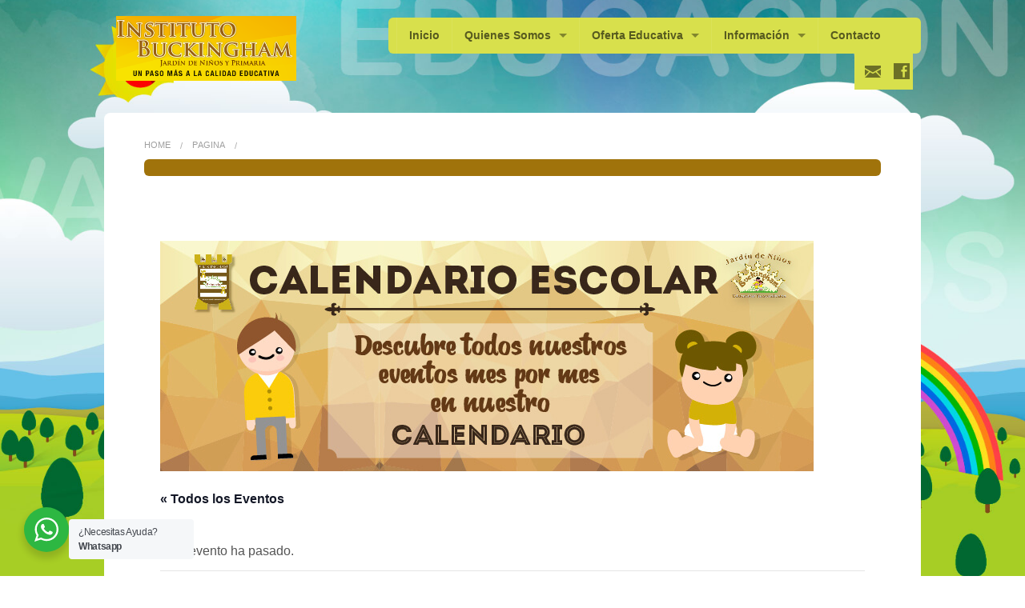

--- FILE ---
content_type: text/html; charset=UTF-8
request_url: https://www.institutobuckingham.edu.mx/eventos/inicia-periodo-de-preinscripcion
body_size: 16129
content:

<!doctype html>
<!-- paulirish.com/2008/conditional-stylesheets-vs-css-hacks-answer-neither/ -->
<!--[if lt IE 7]> <html class="no-js ie6 oldie" lang="es" > <![endif]-->
<!--[if IE 7]>    <html class="no-js ie7 oldie" lang="es" > <![endif]-->
<!--[if IE 8]>    <html class="no-js ie8 oldie" lang="es" "> <![endif]-->
<!-- Consider adding an manifest.appcache: h5bp.com/d/Offline -->
<!--[if gt IE 8]><!--><html class="no-js" lang="es" > <!--<![endif]-->

<!-- Head begin -->
<head>
	<meta charset="UTF-8">

	<title>Inicia periodo de Preinscripción - Colegio Buckingham en Slp</title>

	<!-- Mobile viewport optimized: j.mp/bplateviewport -->
	<meta name="viewport" content="width=device-width" />

	<!-- Feed -->
	<link rel="alternate" type="application/rss+xml" title="Colegio Buckingham en Slp Feed" href="https://www.institutobuckingham.edu.mx/feed/">

	<!--  iPhone Web App Home Screen Icon -->
    <link rel="apple-touch-icon" sizes="72x72" href="https://www.institutobuckingham.edu.mx/wp-content/themes/peekaboo/img/devices/icon-ipad.png"/>
    <link rel="apple-touch-icon" sizes="114x114" href="https://www.institutobuckingham.edu.mx/wp-content/themes/peekaboo/img/devices/icon-retina.png"/>
    <link rel="apple-touch-icon" href="https://www.institutobuckingham.edu.mx/wp-content/themes/peekaboo/img/devices/icon.png"/>
<!-- Google Tag Manager -->
<script>(function(w,d,s,l,i){w[l]=w[l]||[];w[l].push({'gtm.start':
new Date().getTime(),event:'gtm.js'});var f=d.getElementsByTagName(s)[0],
j=d.createElement(s),dl=l!='dataLayer'?'&l='+l:'';j.async=true;j.src=
'https://www.googletagmanager.com/gtm.js?id='+i+dl;f.parentNode.insertBefore(j,f);
})(window,document,'script','dataLayer','GTM-N622BVJ');</script>
<!-- End Google Tag Manager -->
	
<link rel='stylesheet' id='tribe-events-views-v2-bootstrap-datepicker-styles-css' href='https://www.institutobuckingham.edu.mx/wp-content/plugins/the-events-calendar/vendor/bootstrap-datepicker/css/bootstrap-datepicker.standalone.min.css' type='text/css' media='all' />
<link rel='stylesheet' id='tec-variables-skeleton-css' href='https://www.institutobuckingham.edu.mx/wp-content/plugins/the-events-calendar/common/build/css/variables-skeleton.css' type='text/css' media='all' />
<link rel='stylesheet' id='tec-variables-full-css' href='https://www.institutobuckingham.edu.mx/wp-content/plugins/the-events-calendar/common/build/css/variables-full.css' type='text/css' media='all' />
<link rel='stylesheet' id='tribe-common-skeleton-style-css' href='https://www.institutobuckingham.edu.mx/wp-content/plugins/the-events-calendar/common/build/css/common-skeleton.css' type='text/css' media='all' />
<link rel='stylesheet' id='tribe-common-full-style-css' href='https://www.institutobuckingham.edu.mx/wp-content/plugins/the-events-calendar/common/build/css/common-full.css' type='text/css' media='all' />
<link rel='stylesheet' id='tribe-tooltipster-css-css' href='https://www.institutobuckingham.edu.mx/wp-content/plugins/the-events-calendar/common/vendor/tooltipster/tooltipster.bundle.min.css' type='text/css' media='all' />
<link rel='stylesheet' id='tribe-events-views-v2-skeleton-css' href='https://www.institutobuckingham.edu.mx/wp-content/plugins/the-events-calendar/build/css/views-skeleton.css' type='text/css' media='all' />
<link rel='stylesheet' id='tribe-events-views-v2-full-css' href='https://www.institutobuckingham.edu.mx/wp-content/plugins/the-events-calendar/build/css/views-full.css' type='text/css' media='all' />
<link rel='stylesheet' id='tribe-events-views-v2-print-css' href='https://www.institutobuckingham.edu.mx/wp-content/plugins/the-events-calendar/build/css/views-print.css' type='text/css' media='print' />
<meta name='robots' content='index, follow, max-image-preview:large, max-snippet:-1, max-video-preview:-1' />
	<style>img:is([sizes="auto" i], [sizes^="auto," i]) { contain-intrinsic-size: 3000px 1500px }</style>
	
	<!-- This site is optimized with the Yoast SEO plugin v25.4 - https://yoast.com/wordpress/plugins/seo/ -->
	<title>Inicia periodo de Preinscripción - Colegio Buckingham en Slp</title>
	<link rel="canonical" href="https://www.institutobuckingham.edu.mx/eventos/inicia-periodo-de-preinscripcion" />
	<meta property="og:locale" content="es_ES" />
	<meta property="og:type" content="article" />
	<meta property="og:title" content="Inicia periodo de Preinscripción - Colegio Buckingham en Slp" />
	<meta property="og:url" content="https://www.institutobuckingham.edu.mx/eventos/inicia-periodo-de-preinscripcion" />
	<meta property="og:site_name" content="Colegio Buckingham en Slp" />
	<meta property="article:publisher" content="https://www.facebook.com/InstitutoBuckingham" />
	<script type="application/ld+json" class="yoast-schema-graph">{"@context":"https://schema.org","@graph":[{"@type":"WebPage","@id":"https://www.institutobuckingham.edu.mx/eventos/inicia-periodo-de-preinscripcion","url":"https://www.institutobuckingham.edu.mx/eventos/inicia-periodo-de-preinscripcion","name":"Inicia periodo de Preinscripción - Colegio Buckingham en Slp","isPartOf":{"@id":"https://www.institutobuckingham.edu.mx/#website"},"datePublished":"2016-01-12T19:33:32+00:00","breadcrumb":{"@id":"https://www.institutobuckingham.edu.mx/eventos/inicia-periodo-de-preinscripcion#breadcrumb"},"inLanguage":"es","potentialAction":[{"@type":"ReadAction","target":["https://www.institutobuckingham.edu.mx/eventos/inicia-periodo-de-preinscripcion"]}]},{"@type":"BreadcrumbList","@id":"https://www.institutobuckingham.edu.mx/eventos/inicia-periodo-de-preinscripcion#breadcrumb","itemListElement":[{"@type":"ListItem","position":1,"name":"Portada","item":"https://www.institutobuckingham.edu.mx/"},{"@type":"ListItem","position":2,"name":"Eventos","item":"https://www.institutobuckingham.edu.mx/calendario-eventos/"},{"@type":"ListItem","position":3,"name":"Inicia periodo de Preinscripción"}]},{"@type":"WebSite","@id":"https://www.institutobuckingham.edu.mx/#website","url":"https://www.institutobuckingham.edu.mx/","name":"Colegio Buckingham en Slp","description":"Kinder e Instituto buckingham San Luis Potosí. Colegio Bilingüe, Primaria y Preescolar.","potentialAction":[{"@type":"SearchAction","target":{"@type":"EntryPoint","urlTemplate":"https://www.institutobuckingham.edu.mx/?s={search_term_string}"},"query-input":{"@type":"PropertyValueSpecification","valueRequired":true,"valueName":"search_term_string"}}],"inLanguage":"es"},{"@type":"Event","name":"Inicia periodo de Preinscripción","description":"","url":"https://www.institutobuckingham.edu.mx/eventos/inicia-periodo-de-preinscripcion/","eventAttendanceMode":"https://schema.org/OfflineEventAttendanceMode","eventStatus":"https://schema.org/EventScheduled","startDate":"2016-02-02T00:00:00+00:00","endDate":"2016-02-02T23:59:59+00:00","location":{"@type":"Place","name":"Jardín e Instituto Buckingham","description":"","url":"","address":{"@type":"PostalAddress","streetAddress":"Maestros Ilustres 444","addressLocality":"San Luis Potosí","addressRegion":"San Luis Potosí","postalCode":"78290","addressCountry":"México"},"telephone":"","sameAs":"http://www.institutobuckinghjam.com"},"@id":"https://www.institutobuckingham.edu.mx/eventos/inicia-periodo-de-preinscripcion#event","mainEntityOfPage":{"@id":"https://www.institutobuckingham.edu.mx/eventos/inicia-periodo-de-preinscripcion"}}]}</script>
	<!-- / Yoast SEO plugin. -->


<link rel="alternate" type="application/rss+xml" title="Colegio Buckingham en Slp &raquo; Feed" href="https://www.institutobuckingham.edu.mx/feed" />
<link rel="alternate" type="application/rss+xml" title="Colegio Buckingham en Slp &raquo; Feed de los comentarios" href="https://www.institutobuckingham.edu.mx/comments/feed" />
<link rel="alternate" type="text/calendar" title="Colegio Buckingham en Slp &raquo; iCal Feed" href="https://www.institutobuckingham.edu.mx/calendario-eventos/?ical=1" />
<link rel="alternate" type="application/rss+xml" title="Colegio Buckingham en Slp &raquo; Comentario Inicia periodo de Preinscripción del feed" href="https://www.institutobuckingham.edu.mx/eventos/inicia-periodo-de-preinscripcion/feed" />
<script type="text/javascript">
/* <![CDATA[ */
window._wpemojiSettings = {"baseUrl":"https:\/\/s.w.org\/images\/core\/emoji\/16.0.1\/72x72\/","ext":".png","svgUrl":"https:\/\/s.w.org\/images\/core\/emoji\/16.0.1\/svg\/","svgExt":".svg","source":{"concatemoji":"https:\/\/www.institutobuckingham.edu.mx\/wp-includes\/js\/wp-emoji-release.min.js"}};
/*! This file is auto-generated */
!function(s,n){var o,i,e;function c(e){try{var t={supportTests:e,timestamp:(new Date).valueOf()};sessionStorage.setItem(o,JSON.stringify(t))}catch(e){}}function p(e,t,n){e.clearRect(0,0,e.canvas.width,e.canvas.height),e.fillText(t,0,0);var t=new Uint32Array(e.getImageData(0,0,e.canvas.width,e.canvas.height).data),a=(e.clearRect(0,0,e.canvas.width,e.canvas.height),e.fillText(n,0,0),new Uint32Array(e.getImageData(0,0,e.canvas.width,e.canvas.height).data));return t.every(function(e,t){return e===a[t]})}function u(e,t){e.clearRect(0,0,e.canvas.width,e.canvas.height),e.fillText(t,0,0);for(var n=e.getImageData(16,16,1,1),a=0;a<n.data.length;a++)if(0!==n.data[a])return!1;return!0}function f(e,t,n,a){switch(t){case"flag":return n(e,"\ud83c\udff3\ufe0f\u200d\u26a7\ufe0f","\ud83c\udff3\ufe0f\u200b\u26a7\ufe0f")?!1:!n(e,"\ud83c\udde8\ud83c\uddf6","\ud83c\udde8\u200b\ud83c\uddf6")&&!n(e,"\ud83c\udff4\udb40\udc67\udb40\udc62\udb40\udc65\udb40\udc6e\udb40\udc67\udb40\udc7f","\ud83c\udff4\u200b\udb40\udc67\u200b\udb40\udc62\u200b\udb40\udc65\u200b\udb40\udc6e\u200b\udb40\udc67\u200b\udb40\udc7f");case"emoji":return!a(e,"\ud83e\udedf")}return!1}function g(e,t,n,a){var r="undefined"!=typeof WorkerGlobalScope&&self instanceof WorkerGlobalScope?new OffscreenCanvas(300,150):s.createElement("canvas"),o=r.getContext("2d",{willReadFrequently:!0}),i=(o.textBaseline="top",o.font="600 32px Arial",{});return e.forEach(function(e){i[e]=t(o,e,n,a)}),i}function t(e){var t=s.createElement("script");t.src=e,t.defer=!0,s.head.appendChild(t)}"undefined"!=typeof Promise&&(o="wpEmojiSettingsSupports",i=["flag","emoji"],n.supports={everything:!0,everythingExceptFlag:!0},e=new Promise(function(e){s.addEventListener("DOMContentLoaded",e,{once:!0})}),new Promise(function(t){var n=function(){try{var e=JSON.parse(sessionStorage.getItem(o));if("object"==typeof e&&"number"==typeof e.timestamp&&(new Date).valueOf()<e.timestamp+604800&&"object"==typeof e.supportTests)return e.supportTests}catch(e){}return null}();if(!n){if("undefined"!=typeof Worker&&"undefined"!=typeof OffscreenCanvas&&"undefined"!=typeof URL&&URL.createObjectURL&&"undefined"!=typeof Blob)try{var e="postMessage("+g.toString()+"("+[JSON.stringify(i),f.toString(),p.toString(),u.toString()].join(",")+"));",a=new Blob([e],{type:"text/javascript"}),r=new Worker(URL.createObjectURL(a),{name:"wpTestEmojiSupports"});return void(r.onmessage=function(e){c(n=e.data),r.terminate(),t(n)})}catch(e){}c(n=g(i,f,p,u))}t(n)}).then(function(e){for(var t in e)n.supports[t]=e[t],n.supports.everything=n.supports.everything&&n.supports[t],"flag"!==t&&(n.supports.everythingExceptFlag=n.supports.everythingExceptFlag&&n.supports[t]);n.supports.everythingExceptFlag=n.supports.everythingExceptFlag&&!n.supports.flag,n.DOMReady=!1,n.readyCallback=function(){n.DOMReady=!0}}).then(function(){return e}).then(function(){var e;n.supports.everything||(n.readyCallback(),(e=n.source||{}).concatemoji?t(e.concatemoji):e.wpemoji&&e.twemoji&&(t(e.twemoji),t(e.wpemoji)))}))}((window,document),window._wpemojiSettings);
/* ]]> */
</script>
<link rel='stylesheet' id='tribe-events-v2-single-skeleton-css' href='https://www.institutobuckingham.edu.mx/wp-content/plugins/the-events-calendar/build/css/tribe-events-single-skeleton.css' type='text/css' media='all' />
<link rel='stylesheet' id='tribe-events-v2-single-skeleton-full-css' href='https://www.institutobuckingham.edu.mx/wp-content/plugins/the-events-calendar/build/css/tribe-events-single-full.css' type='text/css' media='all' />
<style id='wp-emoji-styles-inline-css' type='text/css'>

	img.wp-smiley, img.emoji {
		display: inline !important;
		border: none !important;
		box-shadow: none !important;
		height: 1em !important;
		width: 1em !important;
		margin: 0 0.07em !important;
		vertical-align: -0.1em !important;
		background: none !important;
		padding: 0 !important;
	}
</style>
<link rel='stylesheet' id='wp-block-library-css' href='https://www.institutobuckingham.edu.mx/wp-includes/css/dist/block-library/style.min.css' type='text/css' media='all' />
<style id='classic-theme-styles-inline-css' type='text/css'>
/*! This file is auto-generated */
.wp-block-button__link{color:#fff;background-color:#32373c;border-radius:9999px;box-shadow:none;text-decoration:none;padding:calc(.667em + 2px) calc(1.333em + 2px);font-size:1.125em}.wp-block-file__button{background:#32373c;color:#fff;text-decoration:none}
</style>
<style id='global-styles-inline-css' type='text/css'>
:root{--wp--preset--aspect-ratio--square: 1;--wp--preset--aspect-ratio--4-3: 4/3;--wp--preset--aspect-ratio--3-4: 3/4;--wp--preset--aspect-ratio--3-2: 3/2;--wp--preset--aspect-ratio--2-3: 2/3;--wp--preset--aspect-ratio--16-9: 16/9;--wp--preset--aspect-ratio--9-16: 9/16;--wp--preset--color--black: #000000;--wp--preset--color--cyan-bluish-gray: #abb8c3;--wp--preset--color--white: #ffffff;--wp--preset--color--pale-pink: #f78da7;--wp--preset--color--vivid-red: #cf2e2e;--wp--preset--color--luminous-vivid-orange: #ff6900;--wp--preset--color--luminous-vivid-amber: #fcb900;--wp--preset--color--light-green-cyan: #7bdcb5;--wp--preset--color--vivid-green-cyan: #00d084;--wp--preset--color--pale-cyan-blue: #8ed1fc;--wp--preset--color--vivid-cyan-blue: #0693e3;--wp--preset--color--vivid-purple: #9b51e0;--wp--preset--gradient--vivid-cyan-blue-to-vivid-purple: linear-gradient(135deg,rgba(6,147,227,1) 0%,rgb(155,81,224) 100%);--wp--preset--gradient--light-green-cyan-to-vivid-green-cyan: linear-gradient(135deg,rgb(122,220,180) 0%,rgb(0,208,130) 100%);--wp--preset--gradient--luminous-vivid-amber-to-luminous-vivid-orange: linear-gradient(135deg,rgba(252,185,0,1) 0%,rgba(255,105,0,1) 100%);--wp--preset--gradient--luminous-vivid-orange-to-vivid-red: linear-gradient(135deg,rgba(255,105,0,1) 0%,rgb(207,46,46) 100%);--wp--preset--gradient--very-light-gray-to-cyan-bluish-gray: linear-gradient(135deg,rgb(238,238,238) 0%,rgb(169,184,195) 100%);--wp--preset--gradient--cool-to-warm-spectrum: linear-gradient(135deg,rgb(74,234,220) 0%,rgb(151,120,209) 20%,rgb(207,42,186) 40%,rgb(238,44,130) 60%,rgb(251,105,98) 80%,rgb(254,248,76) 100%);--wp--preset--gradient--blush-light-purple: linear-gradient(135deg,rgb(255,206,236) 0%,rgb(152,150,240) 100%);--wp--preset--gradient--blush-bordeaux: linear-gradient(135deg,rgb(254,205,165) 0%,rgb(254,45,45) 50%,rgb(107,0,62) 100%);--wp--preset--gradient--luminous-dusk: linear-gradient(135deg,rgb(255,203,112) 0%,rgb(199,81,192) 50%,rgb(65,88,208) 100%);--wp--preset--gradient--pale-ocean: linear-gradient(135deg,rgb(255,245,203) 0%,rgb(182,227,212) 50%,rgb(51,167,181) 100%);--wp--preset--gradient--electric-grass: linear-gradient(135deg,rgb(202,248,128) 0%,rgb(113,206,126) 100%);--wp--preset--gradient--midnight: linear-gradient(135deg,rgb(2,3,129) 0%,rgb(40,116,252) 100%);--wp--preset--font-size--small: 13px;--wp--preset--font-size--medium: 20px;--wp--preset--font-size--large: 36px;--wp--preset--font-size--x-large: 42px;--wp--preset--spacing--20: 0.44rem;--wp--preset--spacing--30: 0.67rem;--wp--preset--spacing--40: 1rem;--wp--preset--spacing--50: 1.5rem;--wp--preset--spacing--60: 2.25rem;--wp--preset--spacing--70: 3.38rem;--wp--preset--spacing--80: 5.06rem;--wp--preset--shadow--natural: 6px 6px 9px rgba(0, 0, 0, 0.2);--wp--preset--shadow--deep: 12px 12px 50px rgba(0, 0, 0, 0.4);--wp--preset--shadow--sharp: 6px 6px 0px rgba(0, 0, 0, 0.2);--wp--preset--shadow--outlined: 6px 6px 0px -3px rgba(255, 255, 255, 1), 6px 6px rgba(0, 0, 0, 1);--wp--preset--shadow--crisp: 6px 6px 0px rgba(0, 0, 0, 1);}:where(.is-layout-flex){gap: 0.5em;}:where(.is-layout-grid){gap: 0.5em;}body .is-layout-flex{display: flex;}.is-layout-flex{flex-wrap: wrap;align-items: center;}.is-layout-flex > :is(*, div){margin: 0;}body .is-layout-grid{display: grid;}.is-layout-grid > :is(*, div){margin: 0;}:where(.wp-block-columns.is-layout-flex){gap: 2em;}:where(.wp-block-columns.is-layout-grid){gap: 2em;}:where(.wp-block-post-template.is-layout-flex){gap: 1.25em;}:where(.wp-block-post-template.is-layout-grid){gap: 1.25em;}.has-black-color{color: var(--wp--preset--color--black) !important;}.has-cyan-bluish-gray-color{color: var(--wp--preset--color--cyan-bluish-gray) !important;}.has-white-color{color: var(--wp--preset--color--white) !important;}.has-pale-pink-color{color: var(--wp--preset--color--pale-pink) !important;}.has-vivid-red-color{color: var(--wp--preset--color--vivid-red) !important;}.has-luminous-vivid-orange-color{color: var(--wp--preset--color--luminous-vivid-orange) !important;}.has-luminous-vivid-amber-color{color: var(--wp--preset--color--luminous-vivid-amber) !important;}.has-light-green-cyan-color{color: var(--wp--preset--color--light-green-cyan) !important;}.has-vivid-green-cyan-color{color: var(--wp--preset--color--vivid-green-cyan) !important;}.has-pale-cyan-blue-color{color: var(--wp--preset--color--pale-cyan-blue) !important;}.has-vivid-cyan-blue-color{color: var(--wp--preset--color--vivid-cyan-blue) !important;}.has-vivid-purple-color{color: var(--wp--preset--color--vivid-purple) !important;}.has-black-background-color{background-color: var(--wp--preset--color--black) !important;}.has-cyan-bluish-gray-background-color{background-color: var(--wp--preset--color--cyan-bluish-gray) !important;}.has-white-background-color{background-color: var(--wp--preset--color--white) !important;}.has-pale-pink-background-color{background-color: var(--wp--preset--color--pale-pink) !important;}.has-vivid-red-background-color{background-color: var(--wp--preset--color--vivid-red) !important;}.has-luminous-vivid-orange-background-color{background-color: var(--wp--preset--color--luminous-vivid-orange) !important;}.has-luminous-vivid-amber-background-color{background-color: var(--wp--preset--color--luminous-vivid-amber) !important;}.has-light-green-cyan-background-color{background-color: var(--wp--preset--color--light-green-cyan) !important;}.has-vivid-green-cyan-background-color{background-color: var(--wp--preset--color--vivid-green-cyan) !important;}.has-pale-cyan-blue-background-color{background-color: var(--wp--preset--color--pale-cyan-blue) !important;}.has-vivid-cyan-blue-background-color{background-color: var(--wp--preset--color--vivid-cyan-blue) !important;}.has-vivid-purple-background-color{background-color: var(--wp--preset--color--vivid-purple) !important;}.has-black-border-color{border-color: var(--wp--preset--color--black) !important;}.has-cyan-bluish-gray-border-color{border-color: var(--wp--preset--color--cyan-bluish-gray) !important;}.has-white-border-color{border-color: var(--wp--preset--color--white) !important;}.has-pale-pink-border-color{border-color: var(--wp--preset--color--pale-pink) !important;}.has-vivid-red-border-color{border-color: var(--wp--preset--color--vivid-red) !important;}.has-luminous-vivid-orange-border-color{border-color: var(--wp--preset--color--luminous-vivid-orange) !important;}.has-luminous-vivid-amber-border-color{border-color: var(--wp--preset--color--luminous-vivid-amber) !important;}.has-light-green-cyan-border-color{border-color: var(--wp--preset--color--light-green-cyan) !important;}.has-vivid-green-cyan-border-color{border-color: var(--wp--preset--color--vivid-green-cyan) !important;}.has-pale-cyan-blue-border-color{border-color: var(--wp--preset--color--pale-cyan-blue) !important;}.has-vivid-cyan-blue-border-color{border-color: var(--wp--preset--color--vivid-cyan-blue) !important;}.has-vivid-purple-border-color{border-color: var(--wp--preset--color--vivid-purple) !important;}.has-vivid-cyan-blue-to-vivid-purple-gradient-background{background: var(--wp--preset--gradient--vivid-cyan-blue-to-vivid-purple) !important;}.has-light-green-cyan-to-vivid-green-cyan-gradient-background{background: var(--wp--preset--gradient--light-green-cyan-to-vivid-green-cyan) !important;}.has-luminous-vivid-amber-to-luminous-vivid-orange-gradient-background{background: var(--wp--preset--gradient--luminous-vivid-amber-to-luminous-vivid-orange) !important;}.has-luminous-vivid-orange-to-vivid-red-gradient-background{background: var(--wp--preset--gradient--luminous-vivid-orange-to-vivid-red) !important;}.has-very-light-gray-to-cyan-bluish-gray-gradient-background{background: var(--wp--preset--gradient--very-light-gray-to-cyan-bluish-gray) !important;}.has-cool-to-warm-spectrum-gradient-background{background: var(--wp--preset--gradient--cool-to-warm-spectrum) !important;}.has-blush-light-purple-gradient-background{background: var(--wp--preset--gradient--blush-light-purple) !important;}.has-blush-bordeaux-gradient-background{background: var(--wp--preset--gradient--blush-bordeaux) !important;}.has-luminous-dusk-gradient-background{background: var(--wp--preset--gradient--luminous-dusk) !important;}.has-pale-ocean-gradient-background{background: var(--wp--preset--gradient--pale-ocean) !important;}.has-electric-grass-gradient-background{background: var(--wp--preset--gradient--electric-grass) !important;}.has-midnight-gradient-background{background: var(--wp--preset--gradient--midnight) !important;}.has-small-font-size{font-size: var(--wp--preset--font-size--small) !important;}.has-medium-font-size{font-size: var(--wp--preset--font-size--medium) !important;}.has-large-font-size{font-size: var(--wp--preset--font-size--large) !important;}.has-x-large-font-size{font-size: var(--wp--preset--font-size--x-large) !important;}
:where(.wp-block-post-template.is-layout-flex){gap: 1.25em;}:where(.wp-block-post-template.is-layout-grid){gap: 1.25em;}
:where(.wp-block-columns.is-layout-flex){gap: 2em;}:where(.wp-block-columns.is-layout-grid){gap: 2em;}
:root :where(.wp-block-pullquote){font-size: 1.5em;line-height: 1.6;}
</style>
<link rel='stylesheet' id='contact-form-7-css' href='https://www.institutobuckingham.edu.mx/wp-content/plugins/contact-form-7/includes/css/styles.css' type='text/css' media='all' />
<style id='contact-form-7-inline-css' type='text/css'>
.wpcf7 .wpcf7-recaptcha iframe {margin-bottom: 0;}.wpcf7 .wpcf7-recaptcha[data-align="center"] > div {margin: 0 auto;}.wpcf7 .wpcf7-recaptcha[data-align="right"] > div {margin: 0 0 0 auto;}
</style>
<link rel='stylesheet' id='foobox-free-min-css' href='https://www.institutobuckingham.edu.mx/wp-content/plugins/foobox-image-lightbox/free/css/foobox.free.min.css' type='text/css' media='all' />
<link rel='stylesheet' id='nta-css-popup-css' href='https://www.institutobuckingham.edu.mx/wp-content/plugins/whatsapp-for-wordpress/assets/css/style.css' type='text/css' media='all' />
<link rel='stylesheet' id='font-icons-social-css' href='https://www.institutobuckingham.edu.mx/wp-content/themes/peekaboo/assets/css/fonticons/elusive.css' type='text/css' media='all' />
<link rel='stylesheet' id='font-icons-awesome-css' href='https://www.institutobuckingham.edu.mx/wp-content/themes/peekaboo/assets/css/fonticons/font-awesome.css' type='text/css' media='all' />
<link rel='stylesheet' id='vendor-styles-css' href='https://www.institutobuckingham.edu.mx/wp-content/themes/peekaboo/assets/css/vendor-styles.css' type='text/css' media='all' />
<link rel='stylesheet' id='peekaboo-foundation-stylesheet-css' href='https://www.institutobuckingham.edu.mx/wp-content/themes/peekaboo/assets/css/app.css' type='text/css' media='all' />
<link rel='stylesheet' id='peekaboo-stylesheet-css' href='https://www.institutobuckingham.edu.mx/wp-content/themes/peekaboo/assets/css/style.css' type='text/css' media='all' />
<link rel='stylesheet' id='theme-default-stylesheet-css' href='https://www.institutobuckingham.edu.mx/wp-content/themes/peekaboo/style.css' type='text/css' media='all' />
<style id='akismet-widget-style-inline-css' type='text/css'>

			.a-stats {
				--akismet-color-mid-green: #357b49;
				--akismet-color-white: #fff;
				--akismet-color-light-grey: #f6f7f7;

				max-width: 350px;
				width: auto;
			}

			.a-stats * {
				all: unset;
				box-sizing: border-box;
			}

			.a-stats strong {
				font-weight: 600;
			}

			.a-stats a.a-stats__link,
			.a-stats a.a-stats__link:visited,
			.a-stats a.a-stats__link:active {
				background: var(--akismet-color-mid-green);
				border: none;
				box-shadow: none;
				border-radius: 8px;
				color: var(--akismet-color-white);
				cursor: pointer;
				display: block;
				font-family: -apple-system, BlinkMacSystemFont, 'Segoe UI', 'Roboto', 'Oxygen-Sans', 'Ubuntu', 'Cantarell', 'Helvetica Neue', sans-serif;
				font-weight: 500;
				padding: 12px;
				text-align: center;
				text-decoration: none;
				transition: all 0.2s ease;
			}

			/* Extra specificity to deal with TwentyTwentyOne focus style */
			.widget .a-stats a.a-stats__link:focus {
				background: var(--akismet-color-mid-green);
				color: var(--akismet-color-white);
				text-decoration: none;
			}

			.a-stats a.a-stats__link:hover {
				filter: brightness(110%);
				box-shadow: 0 4px 12px rgba(0, 0, 0, 0.06), 0 0 2px rgba(0, 0, 0, 0.16);
			}

			.a-stats .count {
				color: var(--akismet-color-white);
				display: block;
				font-size: 1.5em;
				line-height: 1.4;
				padding: 0 13px;
				white-space: nowrap;
			}
		
</style>
<!--[if lt IE 9]>
<link rel='stylesheet' id='peekaboo-ie-only-css' href='https://www.institutobuckingham.edu.mx/wp-content/themes/peekaboo/css/ie.css' type='text/css' media='all' />
<![endif]-->
<script type="text/javascript" src="https://www.institutobuckingham.edu.mx/wp-includes/js/jquery/jquery.min.js" id="jquery-core-js"></script>
<script type="text/javascript" src="https://www.institutobuckingham.edu.mx/wp-includes/js/jquery/jquery-migrate.min.js" id="jquery-migrate-js"></script>
<script type="text/javascript" src="https://www.institutobuckingham.edu.mx/wp-content/plugins/the-events-calendar/common/build/js/tribe-common.js" id="tribe-common-js"></script>
<script type="text/javascript" src="https://www.institutobuckingham.edu.mx/wp-content/plugins/the-events-calendar/build/js/views/breakpoints.js" id="tribe-events-views-v2-breakpoints-js"></script>
<script type="text/javascript" id="nta-js-popup-js-extra">
/* <![CDATA[ */
var ntaWA = {"ga":"1","ajaxurl":"https:\/\/www.institutobuckingham.edu.mx\/wp-admin\/admin-ajax.php","nonce":"2acd2ead7b"};
/* ]]> */
</script>
<script type="text/javascript" src="https://www.institutobuckingham.edu.mx/wp-content/plugins/whatsapp-for-wordpress/assets/js/main.js" id="nta-js-popup-js"></script>
<script type="text/javascript" id="foobox-free-min-js-before">
/* <![CDATA[ */
/* Run FooBox FREE (v2.7.35) */
var FOOBOX = window.FOOBOX = {
	ready: true,
	disableOthers: false,
	o: {wordpress: { enabled: true }, countMessage:'image %index of %total', captions: { dataTitle: ["captionTitle","title"], dataDesc: ["captionDesc","description"] }, rel: '', excludes:'.fbx-link,.nofoobox,.nolightbox,a[href*="pinterest.com/pin/create/button/"]', affiliate : { enabled: false }},
	selectors: [
		".gallery", ".wp-block-gallery", ".wp-caption", ".wp-block-image", "a:has(img[class*=wp-image-])", ".foobox"
	],
	pre: function( $ ){
		// Custom JavaScript (Pre)
		
	},
	post: function( $ ){
		// Custom JavaScript (Post)
		
		// Custom Captions Code
		
	},
	custom: function( $ ){
		// Custom Extra JS
		
	}
};
/* ]]> */
</script>
<script type="text/javascript" src="https://www.institutobuckingham.edu.mx/wp-content/plugins/foobox-image-lightbox/free/js/foobox.free.min.js" id="foobox-free-min-js"></script>
<link rel="https://api.w.org/" href="https://www.institutobuckingham.edu.mx/wp-json/" /><link rel="alternate" title="JSON" type="application/json" href="https://www.institutobuckingham.edu.mx/wp-json/wp/v2/tribe_events/1637" /><link rel='shortlink' href='https://www.institutobuckingham.edu.mx/?p=1637' />
<link rel="alternate" title="oEmbed (JSON)" type="application/json+oembed" href="https://www.institutobuckingham.edu.mx/wp-json/oembed/1.0/embed?url=https%3A%2F%2Fwww.institutobuckingham.edu.mx%2Feventos%2Finicia-periodo-de-preinscripcion" />
<link rel="alternate" title="oEmbed (XML)" type="text/xml+oembed" href="https://www.institutobuckingham.edu.mx/wp-json/oembed/1.0/embed?url=https%3A%2F%2Fwww.institutobuckingham.edu.mx%2Feventos%2Finicia-periodo-de-preinscripcion&#038;format=xml" />
        <style>
            .wa__stt_offline {
                pointer-events: none;
            }

            .wa__button_text_only_me .wa__btn_txt {
                padding-top: 16px !important;
                padding-bottom: 15px !important;
            }

            .wa__popup_content_item .wa__cs_img_wrap {
                width: 48px;
                height: 48px;
            }

            .wa__popup_chat_box .wa__popup_heading {
                background: #2db742;
            }

            .wa__btn_popup .wa__btn_popup_icon {
                background: #2db742;
            }

            .wa__popup_chat_box .wa__stt {
                border-left: 2px solid #2db742;
            }

            .wa__popup_chat_box .wa__popup_heading .wa__popup_title {
                color: #fff;
            }

            .wa__popup_chat_box .wa__popup_heading .wa__popup_intro {
                color: #fff;
                opacity: 0.8;
            }

            .wa__popup_chat_box .wa__popup_heading .wa__popup_intro strong {}

            .wa__btn_popup {
                left: 30px;
                right: unset;
            }

            .wa__btn_popup .wa__btn_popup_txt {
                left: 100%;
            }

            .wa__popup_chat_box {
                left: 25px;
            }

                    </style>
<meta name="tec-api-version" content="v1"><meta name="tec-api-origin" content="https://www.institutobuckingham.edu.mx"><link rel="alternate" href="https://www.institutobuckingham.edu.mx/wp-json/tribe/events/v1/events/1637" /><link rel="shortcut icon" href="https://www.institutobuckingham.edu.mx/wp-content/uploads/2014/04/favicon.gif" type="image/x-icon"/>
<script>
  (function(i,s,o,g,r,a,m){i['GoogleAnalyticsObject']=r;i[r]=i[r]||function(){
  (i[r].q=i[r].q||[]).push(arguments)},i[r].l=1*new Date();a=s.createElement(o),
  m=s.getElementsByTagName(o)[0];a.async=1;a.src=g;m.parentNode.insertBefore(a,m)
  })(window,document,'script','//www.google-analytics.com/analytics.js','ga');

  ga('create', 'UA-72961631-1', 'auto');
  ga('send', 'pageview');

</script>
<meta name="generator" content="Powered by WPBakery Page Builder - drag and drop page builder for WordPress."/>
<!--[if lte IE 9]><link rel="stylesheet" type="text/css" href="https://www.institutobuckingham.edu.mx/wp-content/plugins/js_composer/assets/css/vc_lte_ie9.min.css" media="screen"><![endif]--><style type='text/css'>
post_image {display:none;}

.label  {background-color:white;}
label  {font-size:20px; cursor:auto;}
.woocommerce button.button.alt {background-color:#a0730b;}
.woocommerce button.button.alt.disabled {background-color:#a09270;}
.woocommerce button.button.alt:hover {background-color:#a0732b;}
.woocommerce a.button.alt {background-color:#a0732b;}
.woocommerce a.button.alt:hover{background-color:#a0732b;}
.replace {font-family:'Raleway';}

body { font-family:arial ; }

.page_title h1 {  color:#ffffff; }

.page_title {  background-color:#a0730b; }

body  { background-image:  url(https://www.institutobuckingham.edu.mx/wp-content/uploads/2014/04/instituto-buckingham1.jpg); }

.overview .quickmenu-item-1 .menu-box { background-image:  url(https://www.institutobuckingham.edu.mx/wp-content/uploads/2014/04/faq1.gif); }

.overview .quickmenu-item-2 .menu-box { background-image:  url(https://www.institutobuckingham.edu.mx/wp-content/uploads/2014/04/e-formacion.png); }

.overview .quickmenu-item-3 .menu-box { background-image:  url(https://www.institutobuckingham.edu.mx/wp-content/uploads/2014/04/rocket.png); }

.overview .quickmenu-item-4 .menu-box { background-image:  url(https://www.institutobuckingham.edu.mx/wp-content/uploads/2014/04/camera.png); }

</style>
<link href="//fonts.googleapis.com/css?family=Raleway:400,600" rel="stylesheet" type="text/css">

<link rel="icon" href="https://www.institutobuckingham.edu.mx/wp-content/uploads/2025/07/cropped-buckingham-32x32.png" sizes="32x32" />
<link rel="icon" href="https://www.institutobuckingham.edu.mx/wp-content/uploads/2025/07/cropped-buckingham-192x192.png" sizes="192x192" />
<link rel="apple-touch-icon" href="https://www.institutobuckingham.edu.mx/wp-content/uploads/2025/07/cropped-buckingham-180x180.png" />
<meta name="msapplication-TileImage" content="https://www.institutobuckingham.edu.mx/wp-content/uploads/2025/07/cropped-buckingham-270x270.png" />
<noscript><style type="text/css"> .wpb_animate_when_almost_visible { opacity: 1; }</style></noscript>

</head>

<body class="wp-singular tribe_events-template-default single single-tribe_events postid-1637 wp-theme-peekaboo antialiased tribe-events-page-template tribe-no-js tribe-filter-live wpb-js-composer js-comp-ver-5.5.2 vc_responsive events-single tribe-events-style-full tribe-events-style-theme">
	


<!-- Content Wrapper begin -->
<div id="content-wrapper">

    <!-- Container begin -->
    <div id="container" class="container">
			<!-- Google Tag Manager (noscript) -->
<noscript><iframe src="https://www.googletagmanager.com/ns.html?id=GTM-N622BVJ"
height="0" width="0" style="display:none;visibility:hidden"></iframe></noscript>
<!-- End Google Tag Manager (noscript) -->

        <!-- Header begin -->
        <div id="header" class=" ">
            <div class="row">

                <div class="large-3 small-12 columns">

                    <!-- Logo begin -->
                    <div id="logo">
                        <a href="https://www.institutobuckingham.edu.mx/"
                           title="Colegio Buckingham en Slp" rel="home">
                            <img src="https://www.institutobuckingham.edu.mx/wp-content/uploads/2014/03/calidad-educativa-san-luis.png"
                                 alt=" logo"/>
                        </a>
                    </div>
                    <!-- Logo end -->
                </div>
                <div class="large-8 large-offset-1 small-12 columns main-nav">

                    <!-- Navigation -->
                    <div class="contain-to-grid sticky">

                        <!-- Starting the Top-Bar -->
                        <nav class="top-bar" data-topbar>
                            <ul class="title-area">
                                <li class="name"></li>
                                <!-- Remove the class "menu-icon" to get rid of menu icon. Take out "Menu" to just have icon alone -->
                                <li class="toggle-topbar menu-icon"><a href="#"><span></span></a></li>
                            </ul>
                            <section class="top-bar-section">
                                <ul class="left"><li class="divider"></li><li id="menu-item-686" class="menu-item menu-item-main-menu menu-item-inicio"><a  href="https://www.institutobuckingham.edu.mx/">Inicio</a></li>
<li class="divider"></li><li id="menu-item-1176" class="menu-item menu-item-main-menu menu-item-quienes-somos has-dropdown"><a  href="#">Quienes Somos</a>
	<ul class="dropdown">
	<li id="menu-item-1171" class="menu-item menu-item-main-menu menu-item-nuestra-historia"><a  href="https://www.institutobuckingham.edu.mx/historia-instituto-kinder">Nuestra Historia</a></li>
	<li id="menu-item-637" class="menu-item menu-item-main-menu menu-item-calidad-educativa"><a  href="https://www.institutobuckingham.edu.mx/calidad-educativa-metodologia-mision-y-vision">Calidad Educativa</a></li>
	<li id="menu-item-2197" class="menu-item menu-item-main-menu menu-item-instalaciones"><a  title="Instalaciones del Instituto Buckingham" href="https://www.institutobuckingham.edu.mx/imagenes/conoce-el-instituto-buckingahm-en-san-luis-potosi">Instalaciones</a></li>
	<li id="menu-item-1000" class="menu-item menu-item-main-menu menu-item-trabaja-con-nosotros"><a  href="https://www.institutobuckingham.edu.mx/empleo-san-luis-potosi">Trabaja con nosotros</a></li>
</ul>
</li>
<li class="divider"></li><li id="menu-item-815" class="menu-item menu-item-main-menu menu-item-oferta-educativa has-dropdown"><a  href="https://www.institutobuckingham.edu.mx/kinder-preescolar-primaria">Oferta Educativa</a>
	<ul class="dropdown">
	<li id="menu-item-2762" class="menu-item menu-item-main-menu menu-item-maternal has-dropdown"><a  href="https://www.institutobuckingham.edu.mx/escuela-maternal-san-luis-potosi">Maternal</a>
	<ul class="dropdown">
		<li id="menu-item-2766" class="menu-item menu-item-main-menu menu-item-inscripciones-maternal-abiertas"><a  href="https://www.institutobuckingham.edu.mx/maternal-inscripciones-escuela-slp">Inscripciones Maternal Abiertas</a></li>
	</ul>
</li>
	<li id="menu-item-1168" class="menu-item menu-item-main-menu menu-item-preescolar has-dropdown"><a  href="https://www.institutobuckingham.edu.mx/kinder-preescolar-primaria/">Preescolar</a>
	<ul class="dropdown">
		<li id="menu-item-1460" class="menu-item menu-item-main-menu menu-item-inscripciones-preescolar-abiertas-todo-el-ano"><a  title="Inscripciónes Preescolar Ciclo Escolar  2020-2021" href="https://www.institutobuckingham.edu.mx/preescolar-inscripciones-slp">Inscripciones Preescolar Abiertas todo el Año</a></li>
	</ul>
</li>
	<li id="menu-item-1169" class="menu-item menu-item-main-menu menu-item-primaria has-dropdown"><a  href="https://www.institutobuckingham.edu.mx/kinder-preescolar-primaria/">Primaria</a>
	<ul class="dropdown">
		<li id="menu-item-1471" class="menu-item menu-item-main-menu menu-item-inscripciones-primaria-abiertas-todo-el-ano"><a  title="Inscripciones Primaria" href="https://www.institutobuckingham.edu.mx/primaria-inscripciones-slp">Inscripciones Primaria Abiertas todo el Año</a></li>
	</ul>
</li>
</ul>
</li>
<li class="divider"></li><li id="menu-item-1172" class="menu-item menu-item-main-menu menu-item-informacion has-dropdown"><a  href="#">Información</a>
	<ul class="dropdown">
	<li id="menu-item-1173" class="menu-item menu-item-main-menu menu-item-nuestro-blog"><a  href="https://www.institutobuckingham.edu.mx/blog">Nuestro Blog</a></li>
	<li id="menu-item-1094" class="menu-item menu-item-main-menu menu-item-galeria-de-imagenes"><a  href="https://www.institutobuckingham.edu.mx/gallery">Galería de Imágenes</a></li>
</ul>
</li>
<li class="divider"></li><li id="menu-item-660" class="menu-item menu-item-main-menu menu-item-contacto"><a  href="https://www.institutobuckingham.edu.mx/contacto">Contacto</a></li>
</ul>                                <ul class="inline-block right hide-for-small social_icons_header"><li class="divider"></li>    <li><a href="/cdn-cgi/l/email-protection#1f7c70716b7e7c6b705f76716c6b766b6a6b707d6a7c74767178777e72317c7072" target="_blank"><i class="elusive-mail"></i></a></li>
    <li><a href="https://www.facebook.com/InstitutoBuckingham" target="_blank"><i class="elusive-facebook"></i></a></li>
</ul>
                            </section>
                        </nav>
                        <!-- End of Top-Bar -->
                    </div>
                </div>
            </div>
        </div>
        <!-- Header end -->

                
    <!--Main begin-->
<div id="main" class="round_8 clearfix row" role="main">


    <!-- Breadcrumb begin -->
    <div class="pad-left-15">
        <ul id="pkb-crumbs" class="breadcrumbs"><li><a href="https://www.institutobuckingham.edu.mx">Home</a></li>  <li><a href="https://www.institutobuckingham.edu.mx//">Página</a></li>  <li class="current"></li></ul>    </div>
    <!-- Breadcrumb end -->

    <!-- Page title begin -->
    <div class="large-12 columns">
        <div class="page_title round_6">
            <h1 class="replace"></h1>
        </div>
    </div>
    <!-- Page title end -->

    <!-- Content begin -->
    <div class="large-12 columns">
        <section id="tribe-events-pg-template" class="tribe-events-pg-template"><div class="tribe-events-before-html"><div style="position: relative; overflow: hidden;">
<h1><img class="alignnone" src="https://www.institutobuckingham.edu.mx/wp-content/uploads/2015/12/calendario-escolar-colegio-slp.jpg" alt="Calendario Escolar Colegio slp" /></h1>
</div>
</div><span class="tribe-events-ajax-loading"><img class="tribe-events-spinner-medium" src="https://www.institutobuckingham.edu.mx/wp-content/plugins/the-events-calendar/src/resources/images/tribe-loading.gif" alt="Cargando Eventos" /></span>
<div id="tribe-events-content" class="tribe-events-single">

	<p class="tribe-events-back">
		<a href="https://www.institutobuckingham.edu.mx/calendario-eventos/"> &laquo; Todos los Eventos</a>
	</p>

	<!-- Notices -->
	<div class="tribe-events-notices"><ul><li>Este evento ha pasado.</li></ul></div>
	<h1 class="tribe-events-single-event-title">Inicia periodo de Preinscripción</h1>
	<div class="tribe-events-schedule tribe-clearfix">
		<div><span class="tribe-event-date-start">martes,  2 febrero, 2016</span></div>			</div>

	<!-- Event header -->
	<div id="tribe-events-header"  data-title="Inicia periodo de Preinscripción - Colegio Buckingham en Slp" data-viewtitle="Inicia periodo de Preinscripción">
		<!-- Navigation -->
		<nav class="tribe-events-nav-pagination" aria-label="Navegación del Evento">
			<ul class="tribe-events-sub-nav">
				<li class="tribe-events-nav-previous"><a href="https://www.institutobuckingham.edu.mx/eventos/vocabulary-exam-2/"><span>&laquo;</span> Vocabulary Exam</a></li>
				<li class="tribe-events-nav-next"><a href="https://www.institutobuckingham.edu.mx/eventos/dia-de-la-candelaria/">Día de la Candelaria <span>&raquo;</span></a></li>
			</ul>
			<!-- .tribe-events-sub-nav -->
		</nav>
	</div>
	<!-- #tribe-events-header -->

			<div id="post-1637" class="post-1637 tribe_events type-tribe_events status-publish hentry">
			<!-- Event featured image, but exclude link -->
			
			<!-- Event content -->
						<div class="tribe-events-single-event-description tribe-events-content">
							</div>
			<!-- .tribe-events-single-event-description -->
			<div class="tribe-events tribe-common">
	<div class="tribe-events-c-subscribe-dropdown__container">
		<div class="tribe-events-c-subscribe-dropdown">
			<div class="tribe-common-c-btn-border tribe-events-c-subscribe-dropdown__button">
				<svg
	 class="tribe-common-c-svgicon tribe-common-c-svgicon--cal-export tribe-events-c-subscribe-dropdown__export-icon" 	aria-hidden="true"
	viewBox="0 0 23 17"
	xmlns="http://www.w3.org/2000/svg"
>
	<path fill-rule="evenodd" clip-rule="evenodd" d="M.128.896V16.13c0 .211.145.383.323.383h15.354c.179 0 .323-.172.323-.383V.896c0-.212-.144-.383-.323-.383H.451C.273.513.128.684.128.896Zm16 6.742h-.901V4.679H1.009v10.729h14.218v-3.336h.901V7.638ZM1.01 1.614h14.218v2.058H1.009V1.614Z" />
	<path d="M20.5 9.846H8.312M18.524 6.953l2.89 2.909-2.855 2.855" stroke-width="1.2" stroke-linecap="round" stroke-linejoin="round"/>
</svg>
				<button
					class="tribe-events-c-subscribe-dropdown__button-text"
					aria-expanded="false"
					aria-controls="tribe-events-subscribe-dropdown-content"
					aria-label="Ver enlaces para añadir eventos al calendario"
				>
					Añadir al calendario				</button>
				<svg
	 class="tribe-common-c-svgicon tribe-common-c-svgicon--caret-down tribe-events-c-subscribe-dropdown__button-icon" 	aria-hidden="true"
	viewBox="0 0 10 7"
	xmlns="http://www.w3.org/2000/svg"
>
	<path fill-rule="evenodd" clip-rule="evenodd" d="M1.008.609L5 4.6 8.992.61l.958.958L5 6.517.05 1.566l.958-.958z" class="tribe-common-c-svgicon__svg-fill"/>
</svg>
			</div>
			<div id="tribe-events-subscribe-dropdown-content" class="tribe-events-c-subscribe-dropdown__content">
				<ul class="tribe-events-c-subscribe-dropdown__list">
											
<li class="tribe-events-c-subscribe-dropdown__list-item">
	<a
		href="https://www.google.com/calendar/event?action=TEMPLATE&#038;dates=20160202T000000/20160202T235959&#038;text=Inicia%20periodo%20de%20Preinscripci%C3%B3n&#038;location=Jardín%20e%20Instituto%20Buckingham,%20Maestros%20Ilustres%20444,%20San%20Luis%20Potosí,%20San%20Luis%20Potosí,%2078290,%20México&#038;trp=false&#038;ctz=UTC+0&#038;sprop=website:https://www.institutobuckingham.edu.mx"
		class="tribe-events-c-subscribe-dropdown__list-item-link"
		target="_blank"
		rel="noopener noreferrer nofollow noindex"
	>
		Google Calendar	</a>
</li>
											
<li class="tribe-events-c-subscribe-dropdown__list-item">
	<a
		href="webcal://www.institutobuckingham.edu.mx/eventos/inicia-periodo-de-preinscripcion/?ical=1"
		class="tribe-events-c-subscribe-dropdown__list-item-link"
		target="_blank"
		rel="noopener noreferrer nofollow noindex"
	>
		iCalendar	</a>
</li>
											
<li class="tribe-events-c-subscribe-dropdown__list-item">
	<a
		href="https://outlook.office.com/owa/?path=/calendar/action/compose&#038;rrv=addevent&#038;startdt=2016-02-02T00%3A00%3A00%2B00%3A00&#038;enddt=2016-02-02T00%3A00%3A00&#038;location=Jardín%20e%20Instituto%20Buckingham,%20Maestros%20Ilustres%20444,%20San%20Luis%20Potosí,%20San%20Luis%20Potosí,%2078290,%20México&#038;subject=Inicia%20periodo%20de%20Preinscripci%C3%B3n&#038;body"
		class="tribe-events-c-subscribe-dropdown__list-item-link"
		target="_blank"
		rel="noopener noreferrer nofollow noindex"
	>
		Outlook 365	</a>
</li>
											
<li class="tribe-events-c-subscribe-dropdown__list-item">
	<a
		href="https://outlook.live.com/owa/?path=/calendar/action/compose&#038;rrv=addevent&#038;startdt=2016-02-02T00%3A00%3A00%2B00%3A00&#038;enddt=2016-02-02T00%3A00%3A00&#038;location=Jardín%20e%20Instituto%20Buckingham,%20Maestros%20Ilustres%20444,%20San%20Luis%20Potosí,%20San%20Luis%20Potosí,%2078290,%20México&#038;subject=Inicia%20periodo%20de%20Preinscripci%C3%B3n&#038;body"
		class="tribe-events-c-subscribe-dropdown__list-item-link"
		target="_blank"
		rel="noopener noreferrer nofollow noindex"
	>
		Outlook Live	</a>
</li>
									</ul>
			</div>
		</div>
	</div>
</div>

			<!-- Event meta -->
						
	<div class="tribe-events-single-section tribe-events-event-meta primary tribe-clearfix">


<div class="tribe-events-meta-group tribe-events-meta-group-details">
	<h2 class="tribe-events-single-section-title"> Detalles </h2>
	<dl>

		
			<dt class="tribe-events-start-date-label"> Fecha: </dt>
			<dd>
				<abbr class="tribe-events-abbr tribe-events-start-date published dtstart" title="2016-02-02"> martes,  2 febrero, 2016 </abbr>
			</dd>

		
		
		
		
		
		
			</dl>
</div>

<div class="tribe-events-meta-group tribe-events-meta-group-venue">
	<h2 class="tribe-events-single-section-title"> Local </h2>
	<dl>
				<dt
			class="tribe-common-a11y-visual-hide"
			aria-label="Local name: This represents the name of the evento local."
		>
					</dt>
		<dd class="tribe-venue"> Jardín e Instituto Buckingham </dd>

					<dt
				class="tribe-common-a11y-visual-hide"
				aria-label="Local address: This represents the address of the evento local."
			>
							</dt>
			<dd class="tribe-venue-location">
				<address class="tribe-events-address">
					<span class="tribe-address">

<span class="tribe-street-address">Maestros Ilustres 444</span>
	
		<br>
		<span class="tribe-locality">San Luis Potosí</span><span class="tribe-delimiter">,</span>

	<abbr class="tribe-region tribe-events-abbr" title="San Luis Potosí">San Luis Potosí</abbr>

	<span class="tribe-postal-code">78290</span>

	<span class="tribe-country-name">México</span>

</span>

											<a class="tribe-events-gmap" href="https://maps.google.com/maps?f=q&#038;source=s_q&#038;hl=en&#038;geocode=&#038;q=Maestros+Ilustres+444+San+Luis+Potos%C3%AD+San+Luis+Potos%C3%AD+78290+M%C3%A9xico" title="Haz clic para ver un mapa de Google" target="_blank" rel="noreferrer noopener">+ Google Map</a>									</address>
			</dd>
		
		
									<dt
					class="tribe-common-a11y-visual-hide"
					aria-label="Local website title: This represents the website title of the evento local."
				>
									</dt>
						<dd class="tribe-venue-url"> <a href="http://www.institutobuckinghjam.com" target="_self" rel="external">Ver la web del Local</a> </dd>
		
			</dl>
</div>
<div class="tribe-events-meta-group tribe-events-meta-group-gmap">
<div class="tribe-events-venue-map">
	<div id="tribe-events-gmap-0" style="height: 350px; width: 100%" aria-hidden="true"></div><!-- #tribe-events-gmap- -->
</div>
</div>
	</div>


					</div> <!-- #post-x -->
			
	<!-- Event footer -->
	<div id="tribe-events-footer">
		<!-- Navigation -->
		<nav class="tribe-events-nav-pagination" aria-label="Navegación del Evento">
			<ul class="tribe-events-sub-nav">
				<li class="tribe-events-nav-previous"><a href="https://www.institutobuckingham.edu.mx/eventos/vocabulary-exam-2/"><span>&laquo;</span> Vocabulary Exam</a></li>
				<li class="tribe-events-nav-next"><a href="https://www.institutobuckingham.edu.mx/eventos/dia-de-la-candelaria/">Día de la Candelaria <span>&raquo;</span></a></li>
			</ul>
			<!-- .tribe-events-sub-nav -->
		</nav>
	</div>
	<!-- #tribe-events-footer -->

</div><!-- #tribe-events-content -->
<div class="tribe-events-after-html"></div>
<!--
This calendar is powered by The Events Calendar.
http://evnt.is/18wn
-->
</section>                
    </div>
    <!-- Content end -->


</div>
<!--Main end-->

</div>
<div class="container footer-container">
    <!-- Footer begin -->
    <div id="footer" class="row round_8 clearfix" role="contentinfo">

        <div class="columns large-12 small-12">
            <div class="row">

                <!-- Footer widgets begin -->
                <div class="columns large-3">
                    <div id="pkb_widget_contact-2" class="footer-widget pkb_widget_contact"><h4 class="replace">Contacto</h4><address>Jardín de Niños e Instituto Bilingüe Buckingham <br>Maestros Ilustres Num. 444,
Lomas Primera Sección,San Luis Potosí,<br>Teléfono: 44 48-11-24-04
<br><a href="/cdn-cgi/l/email-protection" class="__cf_email__" data-cfemail="375458594356544358775e5944435e434243585542545c5e59505f565a1954585a">[email&#160;protected]</a>
</address>
        </div><div id="text-3" class="footer-widget widget_text">			<div class="textwidget"><iframe src="//www.facebook.com/plugins/like.php?href=http%3A%2F%2Fwww.facebook.com%2FInstitutoBuckingham&amp;send=false&amp;layout=standard&amp;width=450&amp;show_faces=false&amp;action=like&amp;colorscheme=light&amp;font&amp;height=85&amp;appId=188518122351" scrolling="no" frameborder="0" style="border:none; overflow:hidden; width:100%; height:45px;" allowtransparency="true"></iframe></div>
		</div>                </div>

                <div class="columns large-3">
                    
		<div id="recent-posts-3" class="footer-widget widget_recent_entries">
		<h4 class="replace">Entradas recientes</h4>
		<ul>
											<li>
					<a href="https://www.institutobuckingham.edu.mx/aprender-ingles-slp">¿Porqué es importante aprender Inglés?</a>
									</li>
											<li>
					<a href="https://www.institutobuckingham.edu.mx/ni%C3%B1os-superdotados-mexico">¿Cual es el Perfil de los Niños Superdotados o de Altas Capacidades?</a>
									</li>
											<li>
					<a href="https://www.institutobuckingham.edu.mx/campamento-verano-2017-slp">Campamento de Verano en San Luis Potosí</a>
									</li>
					</ul>

		</div>                </div>

                <div class="columns large-3">
                    <div id="pkb_widget_social-2" class="footer-widget pkb_widget_social"><h4 class="replace">Redes Sociales</h4><ul class="social_icons">					<li><a href="/cdn-cgi/l/email-protection#7d14131b123d14130e0914090809121f081e1614131a151c10531e1210" target="_blank">
				<i class="elusive-mail"></i>
			</a></li>			<li><a href="https://www.facebook.com/InstitutoBuckingham" target="_blank">
				<i class="elusive-facebook"></i>
			</a></li></ul></div><div id="text-2" class="footer-widget widget_text">			<div class="textwidget"><p><a href="https://www.quantummarketing.mx/">&nbsp;Diseño Web y SEO realizador por Q Marketing Internet</a></p>
</div>
		</div>                </div>

                <div class="columns large-3">
                    <div id="text-4" class="footer-widget widget_text">			<div class="textwidget"><div align="center"><img alt="Cho-ku-rei" src="https://www.institutobuckingham.edu.mx/wp-content/uploads/2014/06/chokurei-168.png" style="border: 0px;"  /></div></div>
		</div>                </div>
                <!-- Footer widgets end -->

            </div>

            <!-- <div > -->
            <!-- Footer-bottom begin -->
            <div id="footer-bottom" class="row" role="contentinfo">

                                <div class="large-3 small-6 columns">
                    <div id="toTop">
                        Back to Top                    </div>
                </div>
                <div class="large-6 large-offset-3 small-6 columns">
                                            <div id="footer-note">
                            <!-- Footer Note begin -->
                            <small>
                                                                    &copy; 2026 <a href="https://www.institutobuckingham.edu.mx/" title="Colegio Buckingham en Slp" rel="home">Colegio Buckingham en Slp</a>
                                                            </small>
                        </div>
                    </div>

                    <!-- Footer Note end -->

                </div>
                <!-- Footer-bottom end -->
                <!-- </div> -->

            </div>


        </div>
        <!-- Footer end -->

    </div>
    <!-- Container end -->

</div>
<!-- Content Wrapper end -->

<script data-cfasync="false" src="/cdn-cgi/scripts/5c5dd728/cloudflare-static/email-decode.min.js"></script><script type="speculationrules">
{"prefetch":[{"source":"document","where":{"and":[{"href_matches":"\/*"},{"not":{"href_matches":["\/wp-*.php","\/wp-admin\/*","\/wp-content\/uploads\/*","\/wp-content\/*","\/wp-content\/plugins\/*","\/wp-content\/themes\/peekaboo\/*","\/*\\?(.+)"]}},{"not":{"selector_matches":"a[rel~=\"nofollow\"]"}},{"not":{"selector_matches":".no-prefetch, .no-prefetch a"}}]},"eagerness":"conservative"}]}
</script>
		<script>
		( function ( body ) {
			'use strict';
			body.className = body.className.replace( /\btribe-no-js\b/, 'tribe-js' );
		} )( document.body );
		</script>
		        <script type="text/javascript">
            jQuery(function ($) {
                $(document).ready(function () {

                    if ($().flexslider) {
                        $('.flexslider').flexslider({
                             animation: "fade",                              slideshowSpeed: 7000,                              animationSpeed: 600,                              controlNav: false,                                                          pauseOnHover: true,                             smoothHeight: true
                        });
                    }
                    ;

                });
            })
        </script>
    <div class="wa__btn_popup">
    <div class="wa__btn_popup_txt">¿Necesitas Ayuda? <strong>Whatsapp</strong></div>
    <div class="wa__btn_popup_icon"></div>
</div>
<div class="wa__popup_chat_box">
    <div class="wa__popup_heading">
        <div class="wa__popup_title">Comenzar Conversación</div>
        <div class="wa__popup_intro">¡Hola! Haga clic en uno de nuestros miembros a continuación para chatear <strong>en WhatsApp</strong></div>
    </div>
    <!-- /.wa__popup_heading -->
    <div class="wa__popup_content wa__popup_content_left">
        <div class="wa__popup_notice">El equipo suele responder en unos minutos.</div>
        
                
        <div class="wa__popup_content_list">
            				<div class="wa__popup_content_item ">
				<a target="_blank" href="https://web.whatsapp.com/send?phone=5214448112404" class="wa__stt wa__stt_online">
				    				        <div class="wa__popup_avatar">
				            <div class="wa__cs_img_wrap" style="background: url(https://www.institutobuckingham.edu.mx/wp-content/uploads/2020/11/descarga-72.jpeg) center center no-repeat; background-size: cover;"></div>
				                </div>
					        
                        <div class="wa__popup_txt">
                            <div class="wa__member_name">Buckingham</div>
                            <!-- /.wa__member_name -->
                            <div class="wa__member_duty">Instituto Buckingham</div>
                            <!-- /.wa__member_duty -->
                                                    </div>
                        <!-- /.wa__popup_txt -->
                    </a>
                </div>
            
        </div>
        <!-- /.wa__popup_content_list -->
    </div>
    <!-- /.wa__popup_content -->
</div><script> /* <![CDATA[ */var tribe_l10n_datatables = {"aria":{"sort_ascending":": activate to sort column ascending","sort_descending":": activate to sort column descending"},"length_menu":"Show _MENU_ entries","empty_table":"No data available in table","info":"Showing _START_ to _END_ of _TOTAL_ entries","info_empty":"Showing 0 to 0 of 0 entries","info_filtered":"(filtered from _MAX_ total entries)","zero_records":"No matching records found","search":"Search:","all_selected_text":"All items on this page were selected. ","select_all_link":"Select all pages","clear_selection":"Clear Selection.","pagination":{"all":"All","next":"Next","previous":"Previous"},"select":{"rows":{"0":"","_":": Selected %d rows","1":": Selected 1 row"}},"datepicker":{"dayNames":["domingo","lunes","martes","mi\u00e9rcoles","jueves","viernes","s\u00e1bado"],"dayNamesShort":["Dom","Lun","Mar","Mi\u00e9","Jue","Vie","S\u00e1b"],"dayNamesMin":["D","L","M","X","J","V","S"],"monthNames":["enero","febrero","marzo","abril","mayo","junio","julio","agosto","septiembre","octubre","noviembre","diciembre"],"monthNamesShort":["enero","febrero","marzo","abril","mayo","junio","julio","agosto","septiembre","octubre","noviembre","diciembre"],"monthNamesMin":["Ene","Feb","Mar","Abr","May","Jun","Jul","Ago","Sep","Oct","Nov","Dic"],"nextText":"Next","prevText":"Prev","currentText":"Today","closeText":"Done","today":"Today","clear":"Clear"}};/* ]]> */ </script><script type="text/javascript" src="https://www.institutobuckingham.edu.mx/wp-content/plugins/the-events-calendar/build/js/views/multiday-events.js" id="tribe-events-views-v2-multiday-events-js"></script>
<script type="text/javascript" src="https://www.institutobuckingham.edu.mx/wp-content/plugins/the-events-calendar/vendor/bootstrap-datepicker/js/bootstrap-datepicker.min.js" id="tribe-events-views-v2-bootstrap-datepicker-js"></script>
<script type="text/javascript" src="https://www.institutobuckingham.edu.mx/wp-content/plugins/the-events-calendar/build/js/views/viewport.js" id="tribe-events-views-v2-viewport-js"></script>
<script type="text/javascript" src="https://www.institutobuckingham.edu.mx/wp-content/plugins/the-events-calendar/build/js/views/accordion.js" id="tribe-events-views-v2-accordion-js"></script>
<script type="text/javascript" src="https://www.institutobuckingham.edu.mx/wp-content/plugins/the-events-calendar/build/js/views/view-selector.js" id="tribe-events-views-v2-view-selector-js"></script>
<script type="text/javascript" src="https://www.institutobuckingham.edu.mx/wp-content/plugins/the-events-calendar/build/js/views/ical-links.js" id="tribe-events-views-v2-ical-links-js"></script>
<script type="text/javascript" src="https://www.institutobuckingham.edu.mx/wp-content/plugins/the-events-calendar/build/js/views/month-mobile-events.js" id="tribe-events-views-v2-month-mobile-events-js"></script>
<script type="text/javascript" src="https://www.institutobuckingham.edu.mx/wp-content/plugins/the-events-calendar/build/js/views/month-grid.js" id="tribe-events-views-v2-month-grid-js"></script>
<script type="text/javascript" src="https://www.institutobuckingham.edu.mx/wp-content/plugins/the-events-calendar/build/js/views/events-bar.js" id="tribe-events-views-v2-events-bar-js"></script>
<script type="text/javascript" src="https://www.institutobuckingham.edu.mx/wp-content/plugins/the-events-calendar/common/vendor/tooltipster/tooltipster.bundle.min.js" id="tribe-tooltipster-js"></script>
<script type="text/javascript" src="https://www.institutobuckingham.edu.mx/wp-content/plugins/the-events-calendar/build/js/views/tooltip.js" id="tribe-events-views-v2-tooltip-js"></script>
<script type="text/javascript" src="https://www.institutobuckingham.edu.mx/wp-content/plugins/the-events-calendar/build/js/views/events-bar-inputs.js" id="tribe-events-views-v2-events-bar-inputs-js"></script>
<script type="text/javascript" src="https://www.institutobuckingham.edu.mx/wp-content/plugins/the-events-calendar/build/js/views/datepicker.js" id="tribe-events-views-v2-datepicker-js"></script>
<script type="text/javascript" src="https://www.institutobuckingham.edu.mx/wp-content/plugins/the-events-calendar/build/js/views/navigation-scroll.js" id="tribe-events-views-v2-navigation-scroll-js"></script>
<script type="text/javascript" src="https://www.institutobuckingham.edu.mx/wp-includes/js/dist/hooks.min.js" id="wp-hooks-js"></script>
<script type="text/javascript" src="https://www.institutobuckingham.edu.mx/wp-includes/js/dist/i18n.min.js" id="wp-i18n-js"></script>
<script type="text/javascript" id="wp-i18n-js-after">
/* <![CDATA[ */
wp.i18n.setLocaleData( { 'text direction\u0004ltr': [ 'ltr' ] } );
/* ]]> */
</script>
<script type="text/javascript" src="https://www.institutobuckingham.edu.mx/wp-content/plugins/contact-form-7/includes/swv/js/index.js" id="swv-js"></script>
<script type="text/javascript" id="contact-form-7-js-translations">
/* <![CDATA[ */
( function( domain, translations ) {
	var localeData = translations.locale_data[ domain ] || translations.locale_data.messages;
	localeData[""].domain = domain;
	wp.i18n.setLocaleData( localeData, domain );
} )( "contact-form-7", {"translation-revision-date":"2025-06-26 10:54:55+0000","generator":"GlotPress\/4.0.1","domain":"messages","locale_data":{"messages":{"":{"domain":"messages","plural-forms":"nplurals=2; plural=n != 1;","lang":"es"},"This contact form is placed in the wrong place.":["Este formulario de contacto est\u00e1 situado en el lugar incorrecto."],"Error:":["Error:"]}},"comment":{"reference":"includes\/js\/index.js"}} );
/* ]]> */
</script>
<script type="text/javascript" id="contact-form-7-js-before">
/* <![CDATA[ */
var wpcf7 = {
    "api": {
        "root": "https:\/\/www.institutobuckingham.edu.mx\/wp-json\/",
        "namespace": "contact-form-7\/v1"
    }
};
/* ]]> */
</script>
<script type="text/javascript" src="https://www.institutobuckingham.edu.mx/wp-content/plugins/contact-form-7/includes/js/index.js" id="contact-form-7-js"></script>
<script type="text/javascript" src="https://www.institutobuckingham.edu.mx/wp-includes/js/comment-reply.min.js" id="comment-reply-js" async="async" data-wp-strategy="async"></script>
<script type="text/javascript" src="https://www.institutobuckingham.edu.mx/wp-content/themes/peekaboo/assets/js/vendor.min.js" id="vendor-script-js"></script>
<script type="text/javascript" src="https://www.institutobuckingham.edu.mx/wp-content/themes/peekaboo/assets/js/init.js" id="theme-script-js"></script>
<script type="text/javascript" src="https://maps.googleapis.com/maps/api/js?key=AIzaSyDNsicAsP6-VuGtAb1O9riI3oc_NOb7IOU&amp;callback=Function.prototype" id="tribe-events-google-maps-js"></script>
<script type="text/javascript" id="tribe_events_embedded_map-js-extra">
/* <![CDATA[ */
var tribeEventsSingleMap = {"addresses":[{"address":"Maestros Ilustres 444 San Luis Potos\u00ed San Luis Potos\u00ed 78290 M\u00e9xico ","title":"Jard\u00edn e Instituto Buckingham"}],"zoom":"10","pin_url":""};
/* ]]> */
</script>
<script type="text/javascript" src="https://www.institutobuckingham.edu.mx/wp-content/plugins/the-events-calendar/build/js/embedded-map.js" id="tribe_events_embedded_map-js"></script>
<script type="text/javascript" src="https://www.institutobuckingham.edu.mx/wp-content/plugins/the-events-calendar/common/build/js/utils/query-string.js" id="tribe-query-string-js"></script>
<script src='https://www.institutobuckingham.edu.mx/wp-content/plugins/the-events-calendar/common/build/js/underscore-before.js'></script>
<script type="text/javascript" src="https://www.institutobuckingham.edu.mx/wp-includes/js/underscore.min.js" id="underscore-js"></script>
<script src='https://www.institutobuckingham.edu.mx/wp-content/plugins/the-events-calendar/common/build/js/underscore-after.js'></script>
<script defer type="text/javascript" src="https://www.institutobuckingham.edu.mx/wp-content/plugins/the-events-calendar/build/js/views/manager.js" id="tribe-events-views-v2-manager-js"></script>
<script>
    jQuery(function ($) {
        $(document).foundation();
	});
</script>

<script defer src="https://static.cloudflareinsights.com/beacon.min.js/vcd15cbe7772f49c399c6a5babf22c1241717689176015" integrity="sha512-ZpsOmlRQV6y907TI0dKBHq9Md29nnaEIPlkf84rnaERnq6zvWvPUqr2ft8M1aS28oN72PdrCzSjY4U6VaAw1EQ==" data-cf-beacon='{"version":"2024.11.0","token":"1133175fdb6b4943a991657fe136dad0","r":1,"server_timing":{"name":{"cfCacheStatus":true,"cfEdge":true,"cfExtPri":true,"cfL4":true,"cfOrigin":true,"cfSpeedBrain":true},"location_startswith":null}}' crossorigin="anonymous"></script>
</body>
</html>

--- FILE ---
content_type: text/css
request_url: https://www.institutobuckingham.edu.mx/wp-content/themes/peekaboo/assets/css/fonticons/elusive.css
body_size: 457
content:
@font-face {
  font-family: 'fontello';
  src: url('../../font/elusive/fontello.eot?69864706');
  src: url('../../font/elusive/fontello.eot?69864706#iefix') format('embedded-opentype'),
       url('../../font/elusive/fontello.woff?69864706') format('woff'),
       url('../../font/elusive/fontello.ttf?69864706') format('truetype'),
       url('../../font/elusive/fontello.svg?69864706#fontello') format('svg');
  font-weight: normal;
  font-style: normal;
}
/* Chrome hack: SVG is rendered more smooth in Windozze. 100% magic, uncomment if you need it. */
/* Note, that will break hinting! In other OS-es font will be not as sharp as it could be */

@media screen and (-webkit-min-device-pixel-ratio:0) {
  @font-face {
    font-family: 'fontello';
    src: url('../../font/elusive/fontello.svg?69864706#fontello') format('svg');
  }
}


 [class^="elusive-"]:before, [class*=" elusive-"]:before {
  font-family: "fontello";
  font-style: normal;
  font-weight: normal;
  speak: none;

  display: inline-block;
  text-decoration: inherit;
  width: 1em;
  margin-right: .2em;
  text-align: center;
  /* opacity: .8; */

  /* For safety - reset parent styles, that can break glyph codes*/
  font-variant: normal;
  text-transform: none;

  /* fix buttons height, for twitter bootstrap */
  line-height: 1em;

  /* Animation center compensation - margins should be symmetric */
  /* remove if not needed */
  margin-left: .2em;

  /* you can be more comfortable with increased icons size */
  /* font-size: 120%; */

  /* Uncomment for 3D effect */
  /* text-shadow: 1px 1px 1px rgba(127, 127, 127, 0.3); */
}

.elusive-mail:before { content: '\e80e'; } /* '' */
.elusive-youtube:before { content: '\e800'; } /* '' */
.elusive-rss:before { content: '\e80d'; } /* '' */
.elusive-facebook:before { content: '\e80c'; } /* '' */
.elusive-flickr:before { content: '\e80b'; } /* '' */
.elusive-foursquare:before { content: '\e80a'; } /* '' */
.elusive-googleplus:before { content: '\e809'; } /* '' */
.elusive-instagram:before { content: '\e810'; } /* '' */
.elusive-mail-circled:before { content: '\e80f'; } /* '' */
.elusive-path:before { content: '\e807'; } /* '' */
.elusive-pinterest:before { content: '\e806'; } /* '' */
.elusive-skype:before { content: '\e805'; } /* '' */
.elusive-twitter:before { content: '\e804'; } /* '' */
.elusive-tumblr:before { content: '\e803'; } /* '' */
.elusive-vimeo:before { content: '\e802'; } /* '' */
.elusive-wordpress:before { content: '\e801'; } /* '' */
.elusive-linkedin:before { content: '\e808'; } /* '' */

--- FILE ---
content_type: text/css
request_url: https://www.institutobuckingham.edu.mx/wp-content/themes/peekaboo/style.css
body_size: -137
content:
/*
Theme Name: Peekaboo
Theme URI: http://themeforest.com/user/population2
Author: Population 2
Author URI: http://population-2.com
Description: A simple and clean vibrant looking theme for daycare, preschool, and other small businesses. It comes with gallery and custom backgrounds.
Version: 2.13.0
License: GNU General Public License version 3.0 & Envato Regular/Extended License
License URI:  http://www.gnu.org/licenses/gpl-3.0.html & http://themeforest.net/licenses

Text Domain: peekaboo

*/

/* --------------------------------------------------

	The main stylesheet in css/style.css and
    scss/style.scss.

-------------------------------------------------- */

--- FILE ---
content_type: text/plain
request_url: https://www.google-analytics.com/j/collect?v=1&_v=j102&a=1790848711&t=pageview&_s=1&dl=https%3A%2F%2Fwww.institutobuckingham.edu.mx%2Feventos%2Finicia-periodo-de-preinscripcion&ul=en-us%40posix&dt=Inicia%20periodo%20de%20Preinscripci%C3%B3n%20-%20Colegio%20Buckingham%20en%20Slp&sr=1280x720&vp=1280x720&_u=IEBAAEABAAAAACAAI~&jid=879119797&gjid=1779151465&cid=85409679.1767995160&tid=UA-72961631-1&_gid=209635193.1767995160&_r=1&_slc=1&z=1135737061
body_size: -454
content:
2,cG-RSGDTML2ZZ

--- FILE ---
content_type: text/javascript
request_url: https://www.institutobuckingham.edu.mx/wp-content/themes/peekaboo/assets/js/init.js
body_size: 349
content:
/*jQuery.noConflict();*/
jQuery( document ).ready( function ($) {

	/*===================================================================================*/
	/*  Quickmenu
	 /*===================================================================================*/
	$( '#quickmenu' ).find( 'li' ).each( function (i) {
		$( this ).addClass( 'quickmenu-item-' + parseInt( 1 + i ) );
	} )

	/*===================================================================================*/
	/*	Scroll to Top
	 /*===================================================================================*/
	$( '#toTop' ).click( function () {
		$( 'body, html' ).animate( {scrollTop: 0}, 300 );
		return false;
	} );

	/*===================================================================================*/
	/*	Venobox
	 /*===================================================================================*/
	if ($().venobox) {

		$( '.pkb-modal' ).venobox();
	}

	/*===================================================================================*/
	/*	Isotope
	/*===================================================================================*/
	if ($().isotope) {

		$( function () {
			var $container = $( '#module-wrapper' ).imagesLoaded( function () {
					$container.isotope( {
						itemSelector: '.module'

					} );
				} ),

				$optionSets = $( '#filter-bar-container #filter-bar' ),
				$optionLinks = $optionSets.find( 'a' );

			$optionLinks.click( function () {
				var $this = $( this );
				// don't proceed if already selected
				if ($this.hasClass( 'selected' )) {
					return false;
				}
				var $optionSet = $this.parents( '#filter-bar' );
				$optionSet.find( '.selected' ).removeClass( 'selected' );
				$this.addClass( 'selected' );

				// make option object dynamically, i.e. { filter: '.my-filter-class' }
				var options = {},
					key = $optionSet.attr( 'data-option-key' ),
					value = $this.attr( 'data-option-value' );
				// parse 'false' as false boolean
				value = value === 'false' ? false : value;
				options[key] = value;
				if (key === 'layoutMode' && typeof changeLayoutMode === 'function') {
					// changes in layout modes need extra logic
					changeLayoutMode( $this, options )
				} else {
					// otherwise, apply new options
					$container.isotope( options );
				}

				return false;
			} );

		} );

	}

} );

(function ($) {
	$( window ).load( function (event) {
		$( '.reveal-modal' ).css( {
			"visibility": "hidden",
			"opacity"   : "0"
		} );
	} );
})( jQuery );